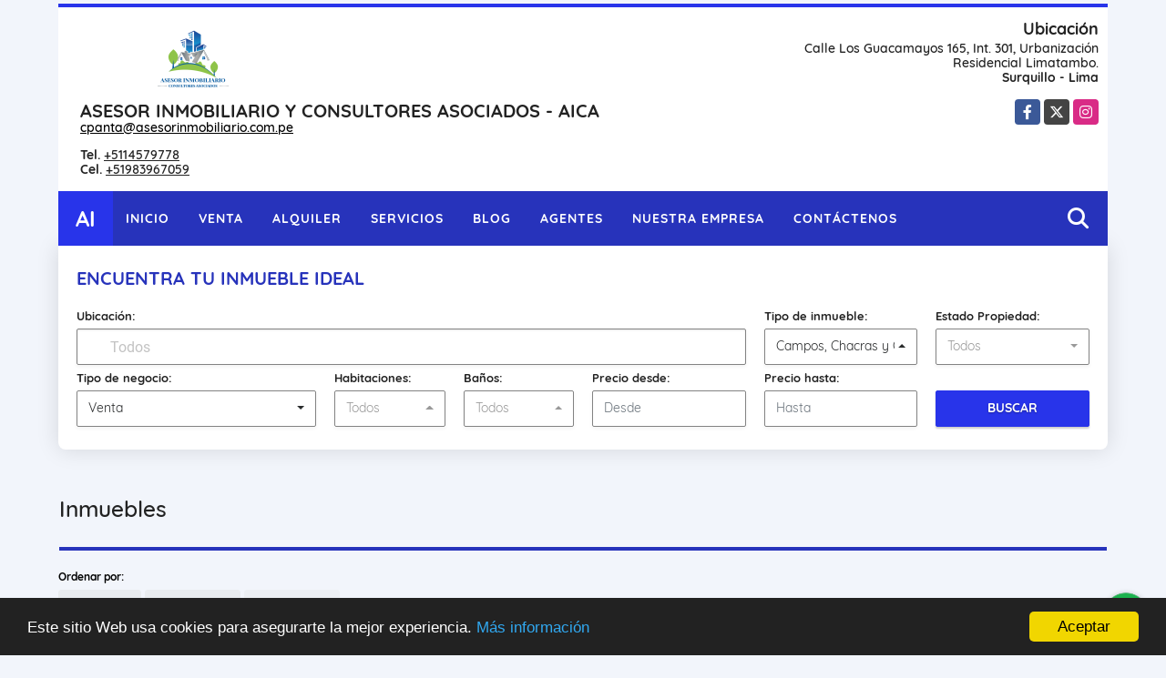

--- FILE ---
content_type: text/html; charset=UTF-8
request_url: https://asesorinmobiliario.com.pe/s/campos-chacras-y-quintas/venta?id_property_type=31&business_type%5B0%5D=for_sale
body_size: 12224
content:
<!DOCTYPE html>
<html lang="es">
    <head>
        <meta charset="utf-8">
        <meta name="viewport" content="width=device-width, initial-scale=1.0, user-scalable=no">
        <meta name="author" content="Wasi.co">
        <meta name="description" content="Intermediación, Comercialización, Consultoría, Asesoría y Administración Inmobiliaria en el Perú. Property Managment / Saneamiento Físico - Legal de Predios / Asesoría Integral en bienes raíces.">
        <meta name="Keywords" content="Bienes raíces en Lima, casas, departamentos, lotes y terrenos para la venta o alquiler en Perú, asesor inmobiliario, agente, corredor, broker real estate">
        <meta name="Language" content="Spanish">
        <meta name="Designer" content="www.wasi.co">
        <meta name="distribution" content="Global">
        <meta name="Robots" content="INDEX,FOLLOW">
        <meta name="csrf-token" content="ecuyWbIYzDLHMwnFioE3Zjz0sFxYs2wgyWVIJpcm">

        <title>ASESOR INMOBILIARIO &amp; CONSULTORES ASOCIADOS</title>

        <!-- og tags -->
        <meta property="og:description" content="Intermediación, Comercialización, Consultoría, Asesoría y Administración Inmobiliaria en el Perú. Property Managment / Saneamiento Físico - Legal de Predios / Asesoría Integral en bienes raíces." />
        <meta property="og:title" content="ASESOR INMOBILIARIO &amp; CONSULTORES ASOCIADOS" />
        <meta property="og:type" content="website" />
        <meta property="og:url" content="https://asesorinmobiliario.com.pe/s/campos-chacras-y-quintas/venta" />
        <meta property="og:image" content="https://images.wasi.co/empresas/b20201123034836.png" />
        <meta property="og:image:width" content="300" />
        <meta property="og:image:height" content="225" />
        <meta property="og:site_name" content="asesorinmobiliario.com.pe" />

        <!-- og tags google+ -->
        <meta itemprop="description" content="Intermediación, Comercialización, Consultoría, Asesoría y Administración Inmobiliaria en el Perú. Property Managment / Saneamiento Físico - Legal de Predios / Asesoría Integral en bienes raíces.">

        <!-- og tags twitter-->
        <meta name="twitter:card" value="Intermediación, Comercialización, Consultoría, Asesoría y Administración Inmobiliaria en el Perú. Property Managment / Saneamiento Físico - Legal de Predios / Asesoría Integral en bienes raíces.">

        
        <link rel="shortcut icon" href="https://images.wasi.co/empresas/f20201009094427.png" />
        <!-- ------------ Main Style ------------ -->
                    <link href="https://asesorinmobiliario.com.pe/css/v1/pro26/style.min.css?v11768971493" async rel="stylesheet" type="text/css"/>
            <link href="https://asesorinmobiliario.com.pe/css/v1/pro26/fonts.min.css?v11768971493" async rel="stylesheet" type="text/css"/>
                                          <link href="https://asesorinmobiliario.com.pe/css/v1/pro26/skins/azul.min.css?v11768971493" async rel="stylesheet" type="text/css"/>
                                          <!--skin colors-->
        <!--<link href="css/skin/{color}.min.css" rel="stylesheet" type="text/css"/>-->
        <!--<link rel="stylesheet" href="https://cdn.jsdelivr.net/npm/bootstrap-select@1.14.0-beta3/dist/css/bootstrap-select.min.css">-->

                                        <script src="https://www.google.com/recaptcha/api.js?hl=es" async defer></script>
    </head>
    <body>
            <div class="google-lang hidden-sm-down auto_margin text-right" style="padding: 2px;">
    <div id="google_translate_element"></div>
</div>
<header class="auto_margin">
    <div class="container-fluid">
        <div class="areaHeader">
            <div class="row">
                <div class="col-md-8">
                    <div class="Asesor">
                        <figure>
                            <a href="https://asesorinmobiliario.com.pe">
                                <img src="https://images.wasi.co/empresas/b20201123034836.png"  data-2x="https://images.wasi.co/empresas/2xb20201123034836.png" onerror="this.src='https://images.wasi.co/empresas/b20201123034836.png'" class="img-fluid img-retina center-block" title="Logo empresa" alt="asesor inmobiliario consultores asociados">
                            </a>
                        </figure>
                        <div class="info">
                            <div class="tt1">
                                <span class="name"> ASESOR INMOBILIARIO Y CONSULTORES ASOCIADOS - AICA</span>
                                <span class="email"><a href="mailto:&#99;&#112;&#97;&#110;&#116;&#97;&#64;&#97;&#115;&#101;&#115;&#111;&#114;&#105;&#110;&#109;&#111;&#98;&#105;&#108;&#105;&#97;&#114;&#105;&#111;&#46;&#99;&#111;&#109;&#46;&#112;&#101;" class="notranslate">&#99;&#112;&#97;&#110;&#116;&#97;&#64;&#97;&#115;&#101;&#115;&#111;&#114;&#105;&#110;&#109;&#111;&#98;&#105;&#108;&#105;&#97;&#114;&#105;&#111;&#46;&#99;&#111;&#109;&#46;&#112;&#101;</a></span>
                            </div>
                            <span class="line"></span>
                            <div class="tt2">
                                                                    <strong>Tel.</strong> <a href="tel:+5114579778">+5114579778</a><br>
                                                                                                    <strong>Cel.</strong> <a href="tel:+51983967059">+51983967059</a>
                                                            </div>
                        </div>
                    </div>
                </div>
                <div class="col-md-4 hidden-sm-down">
                    <div class="info_top">
                        <div class="contactTop">
                            <div class="tt">Ubicación</div>
                            <address>
                                Calle Los Guacamayos 165, Int. 301, Urbanización Residencial Limatambo.<br>
                                <strong>Surquillo - Lima</strong>
                            </address>
                        </div>
                        <div class="redesTop">
                            <div class="layout">
                                <ul class="follow">
                                                                            <li><a href="https://m.facebook.com/asesorinmobiliario.com.pe/" target="_blank" data-follow="facebook" title="facebook"><span>Facebook</span></a></li>
                                                                                                                <li><a href="https://twitter.com/ChristhianPanta" target="_blank" data-follow="x-twitter" title="X"><span>X</span></a></li>
                                                                                                                <li><a href="https://instagram.com/aica_asesores?igshid=MzRlODBiNWFlZA==" target="_blank" data-follow="instagram" title="instagram"><span>Instagram</span></a></li>
                                                                                                                                                                                </ul>
                            </div>
                        </div>
                    </div>
                </div>
            </div>
        </div>
    </div>
</header>

    <nav class="auto_margin">
    <div class="topMenu">
        <div class="flat-mega-menu">
            <ul id="idrop" class="mcollapse changer">
                <li class="logo_letter hidden-sm-down"><div class="lts">AI</div></li>
                <li><a href="https://asesorinmobiliario.com.pe" >Inicio</a></li>
                                                                    <li><a href="https://asesorinmobiliario.com.pe/s/venta">Venta</a>
                        <ul class="drop-down one-column hover-fade">
                                                                                                                                                                                                                                                                                                                                                <li><a href="https://asesorinmobiliario.com.pe/s/campos-chacras-y-quintas/venta?id_property_type=31&amp;business_type%5B0%5D=for_sale">Campos, Chacras y Quintas (11)</a></li>
                                                                                                                                <li><a href="https://asesorinmobiliario.com.pe/s/casa/venta?id_property_type=1&amp;business_type%5B0%5D=for_sale">Casa (3)</a></li>
                                                                                                                                                                                            <li><a href="https://asesorinmobiliario.com.pe/s/casa-de-playa/venta?id_property_type=24&amp;business_type%5B0%5D=for_sale">Casa de Playa (3)</a></li>
                                                                                                                                                                                                                                                                                                                                                                                                                                            <li><a href="https://asesorinmobiliario.com.pe/s/departamento/venta?id_property_type=2&amp;business_type%5B0%5D=for_sale">Departamento (6)</a></li>
                                                                                                                                <li><a href="https://asesorinmobiliario.com.pe/s/duplex/venta?id_property_type=20&amp;business_type%5B0%5D=for_sale">Dúplex (1)</a></li>
                                                                                                                                                                                                                                                        <li><a href="https://asesorinmobiliario.com.pe/s/finca-hoteles/venta?id_property_type=13&amp;business_type%5B0%5D=for_sale">Finca - Hoteles (1)</a></li>
                                                                                                                                                                                            <li><a href="https://asesorinmobiliario.com.pe/s/hostal/venta?id_property_type=18&amp;business_type%5B0%5D=for_sale">Hostal (2)</a></li>
                                                                                                                                                                                                                                                        <li><a href="https://asesorinmobiliario.com.pe/s/local/venta?id_property_type=3&amp;business_type%5B0%5D=for_sale">Local (1)</a></li>
                                                                                                                                <li><a href="https://asesorinmobiliario.com.pe/s/lote-terreno/venta?id_property_type=5&amp;business_type%5B0%5D=for_sale">Lote / Terreno (5)</a></li>
                                                                                                                                <li><a href="https://asesorinmobiliario.com.pe/s/lote-comercial/venta?id_property_type=6&amp;business_type%5B0%5D=for_sale">Lote Comercial (2)</a></li>
                                                                                                                                                                                            <li><a href="https://asesorinmobiliario.com.pe/s/nave-industrial/venta?id_property_type=30&amp;business_type%5B0%5D=for_sale">Nave Industrial (1)</a></li>
                                                                                                                                <li><a href="https://asesorinmobiliario.com.pe/s/oficina/venta?id_property_type=4&amp;business_type%5B0%5D=for_sale">Oficina (1)</a></li>
                                                                                                                                                                                                                                                                                                                                    </ul>
                    </li>
                                                                                    <li><a href="https://asesorinmobiliario.com.pe/s/alquiler">Alquiler</a>
                        <ul class="drop-down one-column hover-fade">
                                                                                                                                                                                                                        <li><a href="https://asesorinmobiliario.com.pe/s/bungalow/alquiler?id_property_type=22&amp;business_type%5B0%5D=for_rent">Bungalow (1)</a></li>
                                                                                                                                                                                                                                                                                                                                                                                                                                                                                                                                                                                                                                                                                                                                                        <li><a href="https://asesorinmobiliario.com.pe/s/departamento/alquiler?id_property_type=2&amp;business_type%5B0%5D=for_rent">Departamento (1)</a></li>
                                                                                                                                                                                                                                                                                                                                                                                                                                                                                                                                                                                                                                <li><a href="https://asesorinmobiliario.com.pe/s/local/alquiler?id_property_type=3&amp;business_type%5B0%5D=for_rent">Local (1)</a></li>
                                                                                                                                                                                            <li><a href="https://asesorinmobiliario.com.pe/s/lote-comercial/alquiler?id_property_type=6&amp;business_type%5B0%5D=for_rent">Lote Comercial (1)</a></li>
                                                                                                                                                                                                                                                                                                                                                                                                                                                                                                                        </ul>
                    </li>
                                                                                                                    <li><a href="https://asesorinmobiliario.com.pe/main-servicios.htm" >Servicios</a></li>
                                                                    <li><a href="https://asesorinmobiliario.com.pe/blog" >Blog</a></li>
                                                    <li><a href="https://asesorinmobiliario.com.pe/asesores" >Agentes</a></li>
                                                                                    <li><a href="https://asesorinmobiliario.com.pe/main-contenido-cat-2.htm" >Nuestra Empresa</a></li>
                                <li><a href="https://asesorinmobiliario.com.pe/main-contactenos.htm" >Contáctenos</a></li>
                <li class="search-bar hidden-md-down"><i class="fa fa-search"></i>
                    <ul class="drop-down" style="display: none;">
                        <form method="GET" action="https://asesorinmobiliario.com.pe/s" accept-charset="UTF-8" onSubmit="$(&#039;input[type=&quot;submit&quot;]&#039;).attr(&quot;disabled&quot;,&quot;disabled&quot;);">
                        <table>
                            <tbody>
                            <tr>
                                <td><input type="text" id="matchLabel" placeholder="Buscar en el sitio" value="" name="match"></td>
                                <td><input class="btn" type="submit" value="Buscar"></td>
                            </tr>
                            </tbody>
                        </table>
                        </form>
                    </ul>
                </li>
            </ul>
        </div>
    </div>
</nav>
<div id="mobile" style="position: relative;">
    <div class="mobile_search hidden-lg-up">
        <a href="#" class="show_hide"><i class="fas fa-search"></i></a>
    </div>
</div>

<!--mobile search-->
<div class="slidingSearch">
    <div class="input-group">
        <form method="GET" action="https://asesorinmobiliario.com.pe/s" accept-charset="UTF-8" onSubmit="$(&#039;input[type=&quot;submit&quot;]&#039;).attr(&quot;disabled&quot;,&quot;disabled&quot;);">
        <table>
            <tbody>
            <tr>
                <td> <input type="text" class="form-control" aria-label="" placeholder="Buscar por:" value="" name="match"></td>
                <td><input class="btn" type="submit" value="Buscar"></td>
            </tr>
            </tbody>
        </table>
        </form>
        <div class="input-group-append">
        </div>
    </div>
</div>
<!--end -->

        <section id="Middle" class="auto_margin">
    <div class="container-fluid">
        <div class="row">
            <div class="col-md-12">
                <div class="layout">
                    <div class="homeSearch">
                        <div class="head">
                            <h1>ENCUENTRA TU INMUEBLE IDEAL</h1>
                        </div>
                        <form method="GET" action="https://asesorinmobiliario.com.pe/s" accept-charset="UTF-8">
<div class="row">
        <div class="col-lg-8 col-sm-6 col-6 ">
        <div class="form-group">
            <label>Ubicación:</label>
            <select-simple
                    :countries='[{&quot;idList&quot;:&quot;89-0-0&quot;,&quot;label&quot;:&quot;Per\u00fa&quot;,&quot;suma&quot;:40},{&quot;idList&quot;:&quot;89-1606-0&quot;,&quot;label&quot;:&quot;Ica, Per\u00fa&quot;,&quot;suma&quot;:2},{&quot;idList&quot;:&quot;89-1606-427770&quot;,&quot;label&quot;:&quot;Paracas, Ica, Per\u00fa&quot;,&quot;suma&quot;:&quot;1&quot;},{&quot;idList&quot;:&quot;89-1606-435733&quot;,&quot;label&quot;:&quot;Villacuri, Ica, Per\u00fa&quot;,&quot;suma&quot;:&quot;1&quot;},{&quot;idList&quot;:&quot;89-1607-0&quot;,&quot;label&quot;:&quot;Jun\u00edn, Per\u00fa&quot;,&quot;suma&quot;:11},{&quot;idList&quot;:&quot;89-1607-410118&quot;,&quot;label&quot;:&quot;Acobamba, Jun\u00edn, Per\u00fa&quot;,&quot;suma&quot;:&quot;1&quot;},{&quot;idList&quot;:&quot;89-1607-423170&quot;,&quot;label&quot;:&quot;La Merced, Jun\u00edn, Per\u00fa&quot;,&quot;suma&quot;:&quot;3&quot;},{&quot;idList&quot;:&quot;89-1607-423170-0-436308&quot;,&quot;label&quot;:&quot;Vista Alegre Alto Penedo, La Merced, Jun\u00edn, Per\u00fa&quot;,&quot;suma&quot;:&quot;1&quot;},{&quot;idList&quot;:&quot;89-1607-423170-0-442974&quot;,&quot;label&quot;:&quot;Vitoc, La Merced, Jun\u00edn, Per\u00fa&quot;,&quot;suma&quot;:&quot;2&quot;},{&quot;idList&quot;:&quot;89-1607-425231&quot;,&quot;label&quot;:&quot;Matahuasi, Jun\u00edn, Per\u00fa&quot;,&quot;suma&quot;:&quot;2&quot;},{&quot;idList&quot;:&quot;89-1607-425231-0-444441&quot;,&quot;label&quot;:&quot;Matacocha, Matahuasi, Jun\u00edn, Per\u00fa&quot;,&quot;suma&quot;:&quot;1&quot;},{&quot;idList&quot;:&quot;89-1607-425231-0-444445&quot;,&quot;label&quot;:&quot;Potas, Matahuasi, Jun\u00edn, Per\u00fa&quot;,&quot;suma&quot;:&quot;1&quot;},{&quot;idList&quot;:&quot;89-1607-431868&quot;,&quot;label&quot;:&quot;San Luis de Shuaro, Jun\u00edn, Per\u00fa&quot;,&quot;suma&quot;:&quot;1&quot;},{&quot;idList&quot;:&quot;89-1607-431868-0-430259&quot;,&quot;label&quot;:&quot;Sector Mariscal ramón Castilla, San Luis de Shuaro, Jun\u00edn, Per\u00fa&quot;,&quot;suma&quot;:&quot;1&quot;},{&quot;idList&quot;:&quot;89-1607-432056&quot;,&quot;label&quot;:&quot;San Ram\u00f3n, Jun\u00edn, Per\u00fa&quot;,&quot;suma&quot;:&quot;4&quot;},{&quot;idList&quot;:&quot;89-1607-432056-0-409062&quot;,&quot;label&quot;:&quot;Sector La Esperanza, San Ram\u00f3n, Jun\u00edn, Per\u00fa&quot;,&quot;suma&quot;:&quot;1&quot;},{&quot;idList&quot;:&quot;89-1607-432056-0-431412&quot;,&quot;label&quot;:&quot;Sector La Perla, San Ram\u00f3n, Jun\u00edn, Per\u00fa&quot;,&quot;suma&quot;:&quot;1&quot;},{&quot;idList&quot;:&quot;89-1607-432056-0-440907&quot;,&quot;label&quot;:&quot;Sector La Victoria, San Ram\u00f3n, Jun\u00edn, Per\u00fa&quot;,&quot;suma&quot;:&quot;1&quot;},{&quot;idList&quot;:&quot;89-1609-0&quot;,&quot;label&quot;:&quot;Lambayeque, Per\u00fa&quot;,&quot;suma&quot;:1},{&quot;idList&quot;:&quot;89-1609-423728&quot;,&quot;label&quot;:&quot;La Victoria, Lambayeque, Per\u00fa&quot;,&quot;suma&quot;:&quot;1&quot;},{&quot;idList&quot;:&quot;89-1610-0&quot;,&quot;label&quot;:&quot;Lima, Per\u00fa&quot;,&quot;suma&quot;:22},{&quot;idList&quot;:&quot;89-1610-411371&quot;,&quot;label&quot;:&quot;Ate, Lima, Per\u00fa&quot;,&quot;suma&quot;:&quot;1&quot;},{&quot;idList&quot;:&quot;89-1610-411371-0-590927&quot;,&quot;label&quot;:&quot;Santa Rosita De Ate - Primera Etapa, Ate, Lima, Per\u00fa&quot;,&quot;suma&quot;:&quot;1&quot;},{&quot;idList&quot;:&quot;89-1610-412918&quot;,&quot;label&quot;:&quot;Carabayllo, Lima, Per\u00fa&quot;,&quot;suma&quot;:&quot;1&quot;},{&quot;idList&quot;:&quot;89-1610-412918-0-823729&quot;,&quot;label&quot;:&quot;Fundo Valle Chillon, Carabayllo, Lima, Per\u00fa&quot;,&quot;suma&quot;:&quot;1&quot;},{&quot;idList&quot;:&quot;89-1610-415784&quot;,&quot;label&quot;:&quot;Chur\u00edn, Lima, Per\u00fa&quot;,&quot;suma&quot;:&quot;1&quot;},{&quot;idList&quot;:&quot;89-1610-424608&quot;,&quot;label&quot;:&quot;Lur\u00edn, Lima, Per\u00fa&quot;,&quot;suma&quot;:&quot;1&quot;},{&quot;idList&quot;:&quot;89-1610-424608-0-326636&quot;,&quot;label&quot;:&quot;Jahuay, Lur\u00edn, Lima, Per\u00fa&quot;,&quot;suma&quot;:&quot;1&quot;},{&quot;idList&quot;:&quot;89-1610-427002&quot;,&quot;label&quot;:&quot;Pachacamac, Lima, Per\u00fa&quot;,&quot;suma&quot;:&quot;1&quot;},{&quot;idList&quot;:&quot;89-1610-427002-0-333523&quot;,&quot;label&quot;:&quot;San Fernando, Pachacamac, Lima, Per\u00fa&quot;,&quot;suma&quot;:&quot;1&quot;},{&quot;idList&quot;:&quot;89-1610-429375&quot;,&quot;label&quot;:&quot;Puente Piedra, Lima, Per\u00fa&quot;,&quot;suma&quot;:&quot;1&quot;},{&quot;idList&quot;:&quot;89-1610-431416&quot;,&quot;label&quot;:&quot;San Borja, Lima, Per\u00fa&quot;,&quot;suma&quot;:&quot;1&quot;},{&quot;idList&quot;:&quot;89-1610-431617&quot;,&quot;label&quot;:&quot;San Isidro, Lima, Per\u00fa&quot;,&quot;suma&quot;:&quot;1&quot;},{&quot;idList&quot;:&quot;89-1610-431617-0-437938&quot;,&quot;label&quot;:&quot;Centro Financiero, San Isidro, Lima, Per\u00fa&quot;,&quot;suma&quot;:&quot;1&quot;},{&quot;idList&quot;:&quot;89-1610-431905&quot;,&quot;label&quot;:&quot;San Mart\u00edn de Porres, Lima, Per\u00fa&quot;,&quot;suma&quot;:&quot;3&quot;},{&quot;idList&quot;:&quot;89-1610-431905-0-443836&quot;,&quot;label&quot;:&quot;Urbanización Ingeniería, San Mart\u00edn de Porres, Lima, Per\u00fa&quot;,&quot;suma&quot;:&quot;1&quot;},{&quot;idList&quot;:&quot;89-1610-431905-0-596103&quot;,&quot;label&quot;:&quot;Urbanización Pro Vivienda El Naranjal, San Mart\u00edn de Porres, Lima, Per\u00fa&quot;,&quot;suma&quot;:&quot;1&quot;},{&quot;idList&quot;:&quot;89-1610-432491&quot;,&quot;label&quot;:&quot;San Vicente de Ca\u00f1ete, Lima, Per\u00fa&quot;,&quot;suma&quot;:&quot;7&quot;},{&quot;idList&quot;:&quot;89-1610-432491-0-334809&quot;,&quot;label&quot;:&quot;Asia, San Vicente de Ca\u00f1ete, Lima, Per\u00fa&quot;,&quot;suma&quot;:&quot;2&quot;},{&quot;idList&quot;:&quot;89-1610-432491-0-318266&quot;,&quot;label&quot;:&quot;Cerro Azul, San Vicente de Ca\u00f1ete, Lima, Per\u00fa&quot;,&quot;suma&quot;:&quot;4&quot;},{&quot;idList&quot;:&quot;89-1610-432491-0-607544&quot;,&quot;label&quot;:&quot;Mala, San Vicente de Ca\u00f1ete, Lima, Per\u00fa&quot;,&quot;suma&quot;:&quot;1&quot;},{&quot;idList&quot;:&quot;89-1610-432438&quot;,&quot;label&quot;:&quot;Santiago de Surco, Lima, Per\u00fa&quot;,&quot;suma&quot;:&quot;3&quot;},{&quot;idList&quot;:&quot;89-1610-432438-0-341386&quot;,&quot;label&quot;:&quot;Chacarilla, Santiago de Surco, Lima, Per\u00fa&quot;,&quot;suma&quot;:&quot;1&quot;},{&quot;idList&quot;:&quot;89-1610-432438-0-342146&quot;,&quot;label&quot;:&quot;Las Gardenias, Santiago de Surco, Lima, Per\u00fa&quot;,&quot;suma&quot;:&quot;1&quot;},{&quot;idList&quot;:&quot;89-1610-435751&quot;,&quot;label&quot;:&quot;Villa Mar\u00eda del Trunfo, Lima, Per\u00fa&quot;,&quot;suma&quot;:&quot;1&quot;},{&quot;idList&quot;:&quot;89-1610-435751-0-582383&quot;,&quot;label&quot;:&quot;Vallecito Alto, Villa Mar\u00eda del Trunfo, Lima, Per\u00fa&quot;,&quot;suma&quot;:&quot;1&quot;},{&quot;idList&quot;:&quot;89-1614-0&quot;,&quot;label&quot;:&quot;Pasco, Per\u00fa&quot;,&quot;suma&quot;:2},{&quot;idList&quot;:&quot;89-1614-427251&quot;,&quot;label&quot;:&quot;Palcaz\u00fa, Pasco, Per\u00fa&quot;,&quot;suma&quot;:&quot;1&quot;},{&quot;idList&quot;:&quot;89-1614-427251-0-436052&quot;,&quot;label&quot;:&quot;Iscozacín - Río Lagarto, Palcaz\u00fa, Pasco, Per\u00fa&quot;,&quot;suma&quot;:&quot;1&quot;},{&quot;idList&quot;:&quot;89-1614-429412&quot;,&quot;label&quot;:&quot;Puerto Berm\u00fadez, Pasco, Per\u00fa&quot;,&quot;suma&quot;:&quot;1&quot;},{&quot;idList&quot;:&quot;89-1614-429412-0-433318&quot;,&quot;label&quot;:&quot;Belho Horizonte, Puerto Berm\u00fadez, Pasco, Per\u00fa&quot;,&quot;suma&quot;:&quot;1&quot;},{&quot;idList&quot;:&quot;89-1615-0&quot;,&quot;label&quot;:&quot;Piura, Per\u00fa&quot;,&quot;suma&quot;:2},{&quot;idList&quot;:&quot;89-1615-413353&quot;,&quot;label&quot;:&quot;Castilla, Piura, Per\u00fa&quot;,&quot;suma&quot;:&quot;1&quot;},{&quot;idList&quot;:&quot;89-1615-413353-0-381110&quot;,&quot;label&quot;:&quot;Miraflores, Castilla, Piura, Per\u00fa&quot;,&quot;suma&quot;:&quot;1&quot;},{&quot;idList&quot;:&quot;89-1615-428771&quot;,&quot;label&quot;:&quot;Piura, Piura, Per\u00fa&quot;,&quot;suma&quot;:&quot;1&quot;},{&quot;idList&quot;:&quot;89-1615-428771-0-590244&quot;,&quot;label&quot;:&quot;Los Jardines De Avifap Ii Etapa, Piura, Piura, Per\u00fa&quot;,&quot;suma&quot;:&quot;1&quot;}]'
                    search-selected=""
                    search-selected-label=""
            />
                    </div>
    </div>
                    <div class="col-lg-2 col-sm-6 col-6">
        <div class="form-group">
            <label>Tipo de inmueble:</label>
                                    <select name="id_property_type" id="id_property_type" class="selectpicker inp-shadow dropdown" title="Todos" data-toggle="dropdown" data-live-search-normalize="true" data-live-search="true" data-size="10">
                                    <option value="">Todos</option>
                                                                                                                                                                <option  value="22">Bungalow</option>
                                                                                                                                            <option selected value="31">Campos, Chacras y Quintas</option>
                                                                                                <option  value="1">Casa</option>
                                                                                                                                            <option  value="24">Casa de Playa</option>
                                                                                                                                                                                                                                                                                                                            <option  value="2">Departamento</option>
                                                                                                <option  value="20">Dúplex</option>
                                                                                                                                                                                        <option  value="13">Finca - Hoteles</option>
                                                                                                                                            <option  value="18">Hostal</option>
                                                                                                                                                                                        <option  value="3">Local</option>
                                                                                                <option  value="5">Lote / Terreno</option>
                                                                                                <option  value="6">Lote Comercial</option>
                                                                                                                                            <option  value="30">Nave Industrial</option>
                                                                                                <option  value="4">Oficina</option>
                                                                                                                                                                                                                                                        </select>
        </div>
    </div>
        <div class="col-lg-2 col-sm-6 col-6">
        <div class="form-group ">
            <label>Estado Propiedad:</label>
            <select name="id_property_condition" id="id_property_condition" class="selectpicker inp-shadow" title="Todos">
                <option value="">Todos</option>
                <option value="1" >Nuevo</option>
                <option value="2" >Usado</option>
                <option value="3" >Proyecto</option>
                <option value="4" >En construcción</option>
            </select>
        </div>
    </div>
        <div class="col-lg-3 col-sm-6 col-6">
        <div class="form-group ">
            <label>Tipo de negocio:</label>
            <select name="business_type[]" class="selectpicker inp-shadow" id="business_type"multiple title="Todos">
                <option value="for_sale" selected>Venta</option>
                <option value="for_rent" >Alquiler</option>
                <option value="for_transfer" >Permutar</option>
            </select>
        </div>
    </div>
            <div class="col-lg-3  col-sm-6">
        <div class="row">
            <div class="col-6">
                <div class="form-group">
                    <label>Habitaciones:</label>
                    <select class="selectpicker inp-shadow" title="Todos" id="bedrooms" name="bedrooms"><option value="" selected="selected">Todos</option><option value="1">1 o más</option><option value="2">2 o más</option><option value="3">3 o más</option><option value="4">4 o más</option><option value="5">5 o más</option><option value="6">6 o más</option><option value="7">7 o más</option></select>
                </div>
            </div>
            <div class="col-6">
                <div class="form-group">
                    <label>Baños:</label>
                    <select class="selectpicker inp-shadow" title="Todos" id="bathrooms" name="bathrooms"><option value="" selected="selected">Todos</option><option value="1">1 o más</option><option value="2">2 o más</option><option value="3">3 o más</option><option value="4">4 o más</option><option value="5">5 o más</option><option value="6">6 o más</option><option value="7">7 o más</option></select>
                </div>
            </div>
        </div>
    </div>
            <div class="col-lg-4 col-sm-6">
        <div class="row">
            <div class="form-group col-6">
                <label>Precio desde:</label>
                <input type="text" class="form-control inp-shadow solo-numero" name="min_price" id="min_price" value="" placeholder="Desde">
            </div>
            <div class="form-group col-6">
                <label>Precio hasta:</label>
                <input type="text" class="form-control inp-shadow solo-numero" name="max_price" id="max_price" value="" placeholder="Hasta">
            </div>
        </div>
    </div>
        <div class="col-lg-2  col-md-12">
        <div class="form-group">
            <label>&nbsp;</label>
            <button type="button" onclick="submitSearch(this)" class="btn-custom btn full-width btn-shadow waves-effect waves-light"><strong>BUSCAR</strong></button>
        </div>
    </div>
</div>
</form>

                    </div>
                </div>
            </div>
        </div>
    </div>
</section>
    <section id="Breadcrumb">
        <div class="auto_margin">
            <h3>Inmuebles</h3>
        </div>
    </section>

    <section>
        <div class="container-fluid">
            <div class="row">
                <div class="col-lg-12 mb-2">
                    <div class="filtro auto_margin">
                                                <div class="label">Ordenar por:</div>
                        <a href="https://asesorinmobiliario.com.pe/search?id_property_type=31&amp;business_type%5B0%5D=for_sale&amp;order_by=created_at&amp;order=desc&amp;page=1&amp;for_sale=1&amp;for_rent=0&amp;for_temporary_rent=0&amp;for_transfer=0&amp;lax_business_type=1"
                           class="btn btn-light waves-effect "><i class="far fa-star"></i> Más nuevo</a>
                        <a href="https://asesorinmobiliario.com.pe/search?id_property_type=31&amp;business_type%5B0%5D=for_sale&amp;order_by=min_price&amp;order=asc&amp;page=1&amp;for_sale=1&amp;for_rent=0&amp;for_temporary_rent=0&amp;for_transfer=0&amp;lax_business_type=1"
                           class="btn btn-light waves-effect "><i class="fa fa-chevron-down"></i> Menor precio</a>
                        <a href="https://asesorinmobiliario.com.pe/search?id_property_type=31&amp;business_type%5B0%5D=for_sale&amp;order_by=max_price&amp;order=desc&amp;page=1&amp;for_sale=1&amp;for_rent=0&amp;for_temporary_rent=0&amp;for_transfer=0&amp;lax_business_type=1"
                           class="btn btn-light waves-effect disabled"><i class="fa fa-chevron-up"></i> Mayor precio</a>
                                            </div>
                </div>
            </div>
            <div class="list-properties auto_margin">
                <div class="row">
                                            <div class="col-lg-4 col-md-6 mt-2 mb-2">
                            <div class="item border-0 shadow-none">
            <div class="areaTags">
                            <span class="tag-estado" data-color="#2ff7f7">OCASIÓN</span>
                                </div>
        <figure>
        <a href="https://asesorinmobiliario.com.pe/campos-chacras-y-quintas-venta-potas-matahuasi/4696289" class="fill_B">
            <img data-src="https://image.wasi.co/[base64]"  onerror="this.src='https://image.wasi.co/[base64]';" class="lazy fill-box img-fluid" alt="vendo 204 ha de terreno habilitado en matahuasi concepcion">
        </a>
        <div class="shape_img"></div>
    </figure>
    <div class="body">
        <span class="tag1">CAMPOS, CHACRAS Y QUINTAS</span> <span class="tag2">VENTA</span>
        <h2><a href="https://asesorinmobiliario.com.pe/campos-chacras-y-quintas-venta-potas-matahuasi/4696289">VENDO 2.04 HA. DE TERRENO HABILITADO EN MATAHUASI - CONCEPCIÓN</a></h2>
        <div class="ubicacion">Matahuasi, Junín</div>
        <div class="info_details">
            <div class="row">
                <div class="col-3">
                    <span class="dt1">0</span>
                    <span class="dt2 text-truncate">Habitaciones</span>
                </div>
                <div class="col-3">
                    <span class="dt1">0</span>
                    <span class="dt2 text-truncate">Baño(s)</span>
                </div>
                                            </div>
        </div>
        <div class="areaPrecio">
            <div class="row">
                                                                            <div class="col-6">
                            Para Venta
                            <p >S/2,244,000</p>
                            <small>Soles</small>
                        </div>
                                                                    </div>
        </div>
    </div>
</div>
                        </div>
                                            <div class="col-lg-4 col-md-6 mt-2 mb-2">
                            <div class="item border-0 shadow-none">
            <div class="areaTags">
                            <span class="tag-estado" data-color="#eb31e3">OPORTUNIDAD</span>
                                </div>
        <figure>
        <a href="https://asesorinmobiliario.com.pe/campos-chacras-y-quintas-venta-iscozacin-rio-lagarto-palcazu/4602323" class="fill_B">
            <img data-src="https://image.wasi.co/[base64]"  onerror="this.src='https://image.wasi.co/[base64]';" class="lazy fill-box img-fluid" alt="fundo plano y fertil de 152 ha en iscozacin palcazu oxapampa">
        </a>
        <div class="shape_img"></div>
    </figure>
    <div class="body">
        <span class="tag1">CAMPOS, CHACRAS Y QUINTAS</span> <span class="tag2">VENTA</span>
        <h2><a href="https://asesorinmobiliario.com.pe/campos-chacras-y-quintas-venta-iscozacin-rio-lagarto-palcazu/4602323">FUNDO PLANO Y FÉRTIL DE 152 HA. EN ISCOZACÍN - PALCAZÚ / OXAPAMPA</a></h2>
        <div class="ubicacion">Palcazú, Pasco</div>
        <div class="info_details">
            <div class="row">
                <div class="col-3">
                    <span class="dt1">6</span>
                    <span class="dt2 text-truncate">Habitaciones</span>
                </div>
                <div class="col-3">
                    <span class="dt1">3</span>
                    <span class="dt2 text-truncate">Baño(s)</span>
                </div>
                                    <div class="col-3">
                        <span class="dt1">29</span>
                        <span class="dt2 text-truncate">Cochera</span>
                    </div>
                                                    <div class="col-3">
                        <span class="dt1">180</span>
                        <span class="dt2"> Área m<sup>2</sup></span>
                    </div>
                            </div>
        </div>
        <div class="areaPrecio">
            <div class="row">
                                                                            <div class="col-6">
                            Para Venta
                            <p >S/1,216,000</p>
                            <small>Soles</small>
                        </div>
                                                                    </div>
        </div>
    </div>
</div>
                        </div>
                                            <div class="col-lg-4 col-md-6 mt-2 mb-2">
                            <div class="item border-0 shadow-none">
            <div class="areaTags">
                            <span class="tag-estado" data-color="#fbff3b">INVERSIÓN</span>
                                </div>
        <figure>
        <a href="https://asesorinmobiliario.com.pe/campos-chacras-y-quintas-venta-sector-la-perla-san-ramon/4560192" class="fill_B">
            <img data-src="https://image.wasi.co/[base64]"  onerror="this.src='https://image.wasi.co/[base64]';" class="lazy fill-box img-fluid" alt="fundo agricola de 60 ha en la perla san ramon chanchamayo">
        </a>
        <div class="shape_img"></div>
    </figure>
    <div class="body">
        <span class="tag1">CAMPOS, CHACRAS Y QUINTAS</span> <span class="tag2">VENTA</span>
        <h2><a href="https://asesorinmobiliario.com.pe/campos-chacras-y-quintas-venta-sector-la-perla-san-ramon/4560192">FUNDO AGRICOLA DE 60 Ha. EN LA PERLA - SAN RAMON - CHANCHAMAYO</a></h2>
        <div class="ubicacion">San Ramón, Junín</div>
        <div class="info_details">
            <div class="row">
                <div class="col-3">
                    <span class="dt1">4</span>
                    <span class="dt2 text-truncate">Habitaciones</span>
                </div>
                <div class="col-3">
                    <span class="dt1">2</span>
                    <span class="dt2 text-truncate">Baño(s)</span>
                </div>
                                                    <div class="col-3">
                        <span class="dt1">1500</span>
                        <span class="dt2"> Área m<sup>2</sup></span>
                    </div>
                            </div>
        </div>
        <div class="areaPrecio">
            <div class="row">
                                                                            <div class="col-6">
                            Para Venta
                            <p >US$1,000,000</p>
                            <small>Dólares Americanos</small>
                        </div>
                                                                    </div>
        </div>
    </div>
</div>
                        </div>
                                            <div class="col-lg-4 col-md-6 mt-2 mb-2">
                            <div class="item border-0 shadow-none">
            <div class="areaTags">
                            <span class="tag-estado" data-color="#fbff3b">INVERSIÓN</span>
                                </div>
        <figure>
        <a href="https://asesorinmobiliario.com.pe/campos-chacras-y-quintas-venta-vista-alegre-alto-penedo-la-merced/4604629" class="fill_B">
            <img data-src="https://image.wasi.co/[base64]"  onerror="this.src='https://image.wasi.co/[base64]';" class="lazy fill-box img-fluid" alt="vendo fundo de 245 ha en la merced chanchamayo">
        </a>
        <div class="shape_img"></div>
    </figure>
    <div class="body">
        <span class="tag1">CAMPOS, CHACRAS Y QUINTAS</span> <span class="tag2">VENTA</span>
        <h2><a href="https://asesorinmobiliario.com.pe/campos-chacras-y-quintas-venta-vista-alegre-alto-penedo-la-merced/4604629">VENDO FUNDO DE 245 HA. EN LA MERCED - CHANCHAMAYO</a></h2>
        <div class="ubicacion">La Merced, Junín</div>
        <div class="info_details">
            <div class="row">
                <div class="col-3">
                    <span class="dt1">0</span>
                    <span class="dt2 text-truncate">Habitaciones</span>
                </div>
                <div class="col-3">
                    <span class="dt1">0</span>
                    <span class="dt2 text-truncate">Baño(s)</span>
                </div>
                                            </div>
        </div>
        <div class="areaPrecio">
            <div class="row">
                                                                            <div class="col-6">
                            Para Venta
                            <p >US$735,750</p>
                            <small>Dólares Americanos</small>
                        </div>
                                                                    </div>
        </div>
    </div>
</div>
                        </div>
                                            <div class="col-lg-4 col-md-6 mt-2 mb-2">
                            <div class="item border-0 shadow-none">
            <div class="areaTags">
                            <span class="tag-estado" data-color="#fbff3b">INVERSIÓN</span>
                                </div>
        <figure>
        <a href="https://asesorinmobiliario.com.pe/campos-chacras-y-quintas-venta-sector-la-esperanza-san-ramon/4211951" class="fill_B">
            <img data-src="https://image.wasi.co/[base64]"  onerror="this.src='https://image.wasi.co/[base64]';" class="lazy fill-box img-fluid" alt="terrenos agricolas para siembra o proyecto recreativo en chanchamayo">
        </a>
        <div class="shape_img"></div>
    </figure>
    <div class="body">
        <span class="tag1">CAMPOS, CHACRAS Y QUINTAS</span> <span class="tag2">VENTA</span>
        <h2><a href="https://asesorinmobiliario.com.pe/campos-chacras-y-quintas-venta-sector-la-esperanza-san-ramon/4211951">TERRENOS AGRÍCOLAS PARA SIEMBRA O PROYECTO RECREATIVO EN CHANCHAMAYO</a></h2>
        <div class="ubicacion">San Ramón, Junín</div>
        <div class="info_details">
            <div class="row">
                <div class="col-3">
                    <span class="dt1">0</span>
                    <span class="dt2 text-truncate">Habitaciones</span>
                </div>
                <div class="col-3">
                    <span class="dt1">0</span>
                    <span class="dt2 text-truncate">Baño(s)</span>
                </div>
                                            </div>
        </div>
        <div class="areaPrecio">
            <div class="row">
                                                                            <div class="col-6">
                            Para Venta
                            <p >S/410,000</p>
                            <small>Soles</small>
                        </div>
                                                                    </div>
        </div>
    </div>
</div>
                        </div>
                                            <div class="col-lg-4 col-md-6 mt-2 mb-2">
                            <div class="item border-0 shadow-none">
            <div class="areaTags">
                            <span class="tag-estado" data-color="#2ff7f7">OCASIÓN</span>
                                </div>
        <figure>
        <a href="https://asesorinmobiliario.com.pe/campos-chacras-y-quintas-venta-sector-la-victoria-san-ramon/4655166" class="fill_B">
            <img data-src="https://image.wasi.co/[base64]"  onerror="this.src='https://image.wasi.co/[base64]';" class="lazy fill-box img-fluid" alt="vendo finca de 1 ha en san ramon chanchamayo">
        </a>
        <div class="shape_img"></div>
    </figure>
    <div class="body">
        <span class="tag1">CAMPOS, CHACRAS Y QUINTAS</span> <span class="tag2">VENTA</span>
        <h2><a href="https://asesorinmobiliario.com.pe/campos-chacras-y-quintas-venta-sector-la-victoria-san-ramon/4655166">VENDO FINCA DE 1 HA. EN SAN RAMÓN - CHANCHAMAYO</a></h2>
        <div class="ubicacion">San Ramón, Junín</div>
        <div class="info_details">
            <div class="row">
                <div class="col-3">
                    <span class="dt1">0</span>
                    <span class="dt2 text-truncate">Habitaciones</span>
                </div>
                <div class="col-3">
                    <span class="dt1">0</span>
                    <span class="dt2 text-truncate">Baño(s)</span>
                </div>
                                            </div>
        </div>
        <div class="areaPrecio">
            <div class="row">
                                                                            <div class="col-6">
                            Para Venta
                            <p >S/400,000</p>
                            <small>Soles</small>
                        </div>
                                                                    </div>
        </div>
    </div>
</div>
                        </div>
                                            <div class="col-lg-4 col-md-6 mt-2 mb-2">
                            <div class="item border-0 shadow-none">
            <div class="areaTags">
                            <span class="tag-estado" data-color="#e61e4e">APROVECHE</span>
                                </div>
        <figure>
        <a href="https://asesorinmobiliario.com.pe/campos-chacras-y-quintas-venta-matacocha-matahuasi/4696125" class="fill_B">
            <img data-src="https://image.wasi.co/[base64]"  onerror="this.src='https://image.wasi.co/[base64]';" class="lazy fill-box img-fluid" alt="vendo 1 ha de chacra en matahuasi concepcion">
        </a>
        <div class="shape_img"></div>
    </figure>
    <div class="body">
        <span class="tag1">CAMPOS, CHACRAS Y QUINTAS</span> <span class="tag2">VENTA</span>
        <h2><a href="https://asesorinmobiliario.com.pe/campos-chacras-y-quintas-venta-matacocha-matahuasi/4696125">VENDO 1 HA. DE CHACRA EN MATAHUASI - CONCEPCIÓN</a></h2>
        <div class="ubicacion">Matahuasi, Junín</div>
        <div class="info_details">
            <div class="row">
                <div class="col-3">
                    <span class="dt1">0</span>
                    <span class="dt2 text-truncate">Habitaciones</span>
                </div>
                <div class="col-3">
                    <span class="dt1">0</span>
                    <span class="dt2 text-truncate">Baño(s)</span>
                </div>
                                            </div>
        </div>
        <div class="areaPrecio">
            <div class="row">
                                                                            <div class="col-6">
                            Para Venta
                            <p >S/250,000</p>
                            <small>Soles</small>
                        </div>
                                                                    </div>
        </div>
    </div>
</div>
                        </div>
                                            <div class="col-lg-4 col-md-6 mt-2 mb-2">
                            <div class="item border-0 shadow-none">
            <div class="areaTags">
                            <span class="tag-estado" data-color="#df7b60">10% OFF</span>
                                </div>
        <figure>
        <a href="https://asesorinmobiliario.com.pe/campos-chacras-y-quintas-venta-vitoc-la-merced/4681395" class="fill_B">
            <img data-src="https://image.wasi.co/[base64]"  onerror="this.src='https://image.wasi.co/[base64]';" class="lazy fill-box img-fluid" alt="vendo 5 ha de chacra en vitoc chanchamayo">
        </a>
        <div class="shape_img"></div>
    </figure>
    <div class="body">
        <span class="tag1">CAMPOS, CHACRAS Y QUINTAS</span> <span class="tag2">VENTA</span>
        <h2><a href="https://asesorinmobiliario.com.pe/campos-chacras-y-quintas-venta-vitoc-la-merced/4681395">VENDO 5 HA. DE CHACRA EN VITOC - CHANCHAMAYO</a></h2>
        <div class="ubicacion">La Merced, Junín</div>
        <div class="info_details">
            <div class="row">
                <div class="col-3">
                    <span class="dt1">0</span>
                    <span class="dt2 text-truncate">Habitaciones</span>
                </div>
                <div class="col-3">
                    <span class="dt1">0</span>
                    <span class="dt2 text-truncate">Baño(s)</span>
                </div>
                                            </div>
        </div>
        <div class="areaPrecio">
            <div class="row">
                                                                            <div class="col-6">
                            Para Venta
                            <p >S/250,000</p>
                            <small>Soles</small>
                        </div>
                                                                    </div>
        </div>
    </div>
</div>
                        </div>
                                            <div class="col-lg-4 col-md-6 mt-2 mb-2">
                            <div class="item border-0 shadow-none">
            <div class="areaTags">
                            <span class="tag-estado" data-color="#ec1844">OFERTA</span>
                                </div>
        <figure>
        <a href="https://asesorinmobiliario.com.pe/campos-chacras-y-quintas-venta-belho-horizonte-puerto-bermudez/4572085" class="fill_B">
            <img data-src="https://image.wasi.co/[base64]"  onerror="this.src='https://image.wasi.co/[base64]';" class="lazy fill-box img-fluid" alt="vendo fundo 100 fertil de 322 ha en puerto bermudez oxapampa">
        </a>
        <div class="shape_img"></div>
    </figure>
    <div class="body">
        <span class="tag1">CAMPOS, CHACRAS Y QUINTAS</span> <span class="tag2">VENTA</span>
        <h2><a href="https://asesorinmobiliario.com.pe/campos-chacras-y-quintas-venta-belho-horizonte-puerto-bermudez/4572085">VENDO FUNDO 100% FÉRTIL DE 32.2 Ha. EN PUERTO BERMÚDEZ - OXAPAMPA</a></h2>
        <div class="ubicacion">Puerto Bermúdez, Pasco</div>
        <div class="info_details">
            <div class="row">
                <div class="col-3">
                    <span class="dt1">0</span>
                    <span class="dt2 text-truncate">Habitaciones</span>
                </div>
                <div class="col-3">
                    <span class="dt1">0</span>
                    <span class="dt2 text-truncate">Baño(s)</span>
                </div>
                                                    <div class="col-3">
                        <span class="dt1">300</span>
                        <span class="dt2"> Área m<sup>2</sup></span>
                    </div>
                            </div>
        </div>
        <div class="areaPrecio">
            <div class="row">
                                                                            <div class="col-6">
                            Para Venta
                            <p >S/160,000</p>
                            <small>Soles</small>
                        </div>
                                                                    </div>
        </div>
    </div>
</div>
                        </div>
                                            <div class="col-lg-4 col-md-6 mt-2 mb-2">
                            <div class="item border-0 shadow-none">
            <div class="areaTags">
                            <span class="tag-estado" data-color="#580b73">Bajó de Precio</span>
                                </div>
        <figure>
        <a href="https://asesorinmobiliario.com.pe/campos-chacras-y-quintas-venta-sector-mariscal-ramon-castilla-san-luis-de-shuaro/4547283" class="fill_B">
            <img data-src="https://image.wasi.co/[base64]"  onerror="this.src='https://image.wasi.co/[base64]';" class="lazy fill-box img-fluid" alt="fundo agricola para siembra o proyectos diversos en chanchamayo">
        </a>
        <div class="shape_img"></div>
    </figure>
    <div class="body">
        <span class="tag1">CAMPOS, CHACRAS Y QUINTAS</span> <span class="tag2">VENTA</span>
        <h2><a href="https://asesorinmobiliario.com.pe/campos-chacras-y-quintas-venta-sector-mariscal-ramon-castilla-san-luis-de-shuaro/4547283">FUNDO AGRÍCOLA PARA SIEMBRA O PROYECTOS DIVERSOS EN CHANCHAMAYO</a></h2>
        <div class="ubicacion">San Luis de Shuaro, Junín</div>
        <div class="info_details">
            <div class="row">
                <div class="col-3">
                    <span class="dt1">4</span>
                    <span class="dt2 text-truncate">Habitaciones</span>
                </div>
                <div class="col-3">
                    <span class="dt1">3</span>
                    <span class="dt2 text-truncate">Baño(s)</span>
                </div>
                                    <div class="col-3">
                        <span class="dt1">29</span>
                        <span class="dt2 text-truncate">Cochera</span>
                    </div>
                                                    <div class="col-3">
                        <span class="dt1">306</span>
                        <span class="dt2"> Área m<sup>2</sup></span>
                    </div>
                            </div>
        </div>
        <div class="areaPrecio">
            <div class="row">
                                                                            <div class="col-6">
                            Para Venta
                            <p >US$85,000</p>
                            <small>Dólares Americanos</small>
                        </div>
                                                                    </div>
        </div>
    </div>
</div>
                        </div>
                                            <div class="col-lg-4 col-md-6 mt-2 mb-2">
                            <div class="item border-0 shadow-none">
            <div class="areaTags">
                            <span class="tag-estado" data-color="#ec1844">OFERTA</span>
                                </div>
        <figure>
        <a href="https://asesorinmobiliario.com.pe/campos-chacras-y-quintas-venta-vitoc-la-merced/4854913" class="fill_B">
            <img data-src="https://image.wasi.co/[base64]"  onerror="this.src='https://image.wasi.co/[base64]';" class="lazy fill-box img-fluid" alt="vendo 4 ha de fundo en la esperanza de vitoc chanchamayo">
        </a>
        <div class="shape_img"></div>
    </figure>
    <div class="body">
        <span class="tag1">CAMPOS, CHACRAS Y QUINTAS</span> <span class="tag2">VENTA</span>
        <h2><a href="https://asesorinmobiliario.com.pe/campos-chacras-y-quintas-venta-vitoc-la-merced/4854913">VENDO 4 HA. DE FUNDO EN LA ESPERANZA DE VITOC - CHANCHAMAYO</a></h2>
        <div class="ubicacion">La Merced, Junín</div>
        <div class="info_details">
            <div class="row">
                <div class="col-3">
                    <span class="dt1">0</span>
                    <span class="dt2 text-truncate">Habitaciones</span>
                </div>
                <div class="col-3">
                    <span class="dt1">0</span>
                    <span class="dt2 text-truncate">Baño(s)</span>
                </div>
                                            </div>
        </div>
        <div class="areaPrecio">
            <div class="row">
                                                                            <div class="col-6">
                            Para Venta
                            <p >S/60,000</p>
                            <small>Soles</small>
                        </div>
                                                                    </div>
        </div>
    </div>
</div>
                        </div>
                                                        </div>
                <nav aria-label="Page navigation">
    <ul class="pagination">
                                                                                            <li class="page-item active"><a class="page-link" href="https://asesorinmobiliario.com.pe/search?id_property_type=31&amp;business_type%5B0%5D=for_sale&amp;order_by=max_price&amp;order=desc&amp;page=1&amp;for_sale=1&amp;for_rent=0&amp;for_temporary_rent=0&amp;for_transfer=0&amp;lax_business_type=1">1</a></li>
                                                                                </ul>
    </nav>
            </div>
        </div>
    </section>


    <footer class="pd-50" id="footer_app">
    <div class="container-fluid">
        <div class="areaFooter auto_margin">
            <div class="row">
                                <div class="col-lg-4">
                    <div class="content">
                                                    <h4>QUIÉNES SOMOS</h4>
                            <p>Intermediación, Comercialización, Consultoría, Asesoría y Administración Inmobiliaria en el Perú. Property Managment / Saneamiento Físico - Legal de Predios / Asesoría Integral en bienes raíces. </p>
                                                                            <p class="height_5"></p>
                            <div class="fb-page" data-href="https://m.facebook.com/asesorinmobiliario.com.pe//" data-tabs="timeline" data-height="70" data-small-header="true" data-adapt-container-width="true" data-hide-cover="false" data-show-facepile="true"><blockquote cite="https://m.facebook.com/asesorinmobiliario.com.pe/" class="fb-xfbml-parse-ignore"><a href="https://m.facebook.com/asesorinmobiliario.com.pe//"></a></blockquote></div>
                                            </div>
                </div>
                                <div class="col-lg-3">
                    <div class="content">
                        <h4>UBICACIÓN Y CONTACTO</h4>
                        <address>
                            <strong>UBICACIÓN</strong> <br>
                            Calle Los Guacamayos 165, Int. 301, Urbanización Residencial Limatambo.<br>
                            <b>Surquillo - Lima - Perú</b>
                        </address>
                                                    <p>
                                <strong>MÓVIL</strong> <br>
                                <a href="tel:+51983967059">+51983967059</a>
                            </p>
                                                                            <p>
                                <strong>TELÉFONO</strong> <br>
                                <a href="tel:+5114579778">+5114579778</a>
                            </p>
                                                                        <p class="overflow">
                            <strong>EMAIL</strong> <br>
                            <a href="mailto:cpanta@asesorinmobiliario.com.pe" class="notranslate">cpanta@asesorinmobiliario.com.pe</a>
                        </p>
                                                                            <ul class="follow">
                                                                    <li><a href="https://m.facebook.com/asesorinmobiliario.com.pe/" target="_blank" data-follow="facebook" title="facebook"><span>Facebook</span></a></li>
                                                                                                    <li><a href="https://twitter.com/ChristhianPanta" target="_blank" data-follow="x-twitter" title="X"><span>X</span></a></li>
                                                                                                    <li><a href="https://instagram.com/aica_asesores?igshid=MzRlODBiNWFlZA==" target="_blank" data-follow="instagram" title="instagram"><span>Instagram</span></a></li>
                                                                                                                                                            </ul>
                                            </div>
                </div>
                <div class="col-lg-2">
                    <div class="content">
                        <h4>INFORMACIÓN</h4>
                        <ul class="f_links">
                            <li><a href="https://asesorinmobiliario.com.pe">Inicio</a></li>
                                                                                                                                                <li><a href="https://asesorinmobiliario.com.pe/s/venta">Venta</a>
                                                                                                                                                                            <li><a href="https://asesorinmobiliario.com.pe/s/alquiler">Alquiler</a>
                                                                                                                                                <li><a href="https://asesorinmobiliario.com.pe/main-servicios.htm">Servicios</a></li>
                                                                                                                                                <li><a href="https://asesorinmobiliario.com.pe/blog">Blog</a></li>
                                                                                                                                                <li><a href="https://asesorinmobiliario.com.pe/main-contenido-cat-2.htm">Nuestra Empresa</a></li>
                                                        <li><a href="https://asesorinmobiliario.com.pe/main-contactenos.htm">Contáctenos</a></li>
                            <li><a href="/main-contenido-cat-6.htm">Políticas de privacidad</a></li>
                        </ul>
                    </div>
                </div>
                                <div class="col-lg-3">
                    <div class="content">
                        <div class="Oferte">
                            <i class="fal fa-home"></i>
                            <h5>Oferte su inmueble con nosotros</h5>
                            <!-- Button trigger modal -->
                            <a href="" data-toggle="modal" data-target="#modelId" class="btn btn-dark btn-shadow waves-effect"><strong>OFERTAR</strong></a>
                        </div>
                    </div>
                </div>
                            </div>
        </div>
    </div>
            <!-- Modal -->
<div id="modal_offer">
    <div class="modal fade" id="modelId" tabindex="-1" role="dialog" aria-labelledby="modelTitleId" aria-hidden="true">
        <div class="modal-dialog modal-sm" role="document">
            <div class="modal-content modal-ofertar" style="border-radius: 3px">
                <div class="modal-header">
                    <h5 class="modal-title" id="exampleModalCenterTitle">Ofertar</h5>
                    <button type="button" class="close" data-dismiss="modal" aria-label="Close">
                        <span aria-hidden="true">&times;</span>
                    </button>

                </div>
                <form-offer-property
                        city="433463"
                        country="89"
                        region="1610"
                />
            </div>
        </div>
    </div>
</div>    </footer>
    <!--Whatsapp Widget-->
<div class="whatsApp_widget">
    <div class="box-chat webp">
        <div class="get-comment-close close-widget-top"><i class="far fa-times"></i></div>
        <div class="head">
            <div class="row">
                <div class="col-9">
                    <figure><img src="https://images.wasi.co/empresas/b20201123034836.png" alt="ASESOR INMOBILIARIO Y CONSULTORES ASOCIADOS - AICA"></figure>
                    <div class="empresa">
                        <span class="tt1">ASESOR INMOBILIARIO Y CONSULTORES ASOCIADOS - AICA</span>
                        <span class="tt2">Whatsapp</span>
                    </div>
                </div>
                <div class="col-3 text-right">
                    <i class="fab fa-whatsapp"></i>
                </div>
            </div>
        </div>
        <div class="body">
            <div class="tag-label">Hoy</div>
            <div class="welcome_text arrow_box">
                Hola, buen día. Cómo puedo ayudarle el día de hoy?
                <span id="msg-time"></span>
            </div>
            <p>&nbsp;</p>
        </div>
        <div class="foot">
            <div class="input-group">
                <textarea id="text_whatsapp" data-autoresize rows="1" class="form-control textarea_whatsapp" placeholder="Enviar mensaje"></textarea>
                <div class="input-group-append">
                    <span id="send_w" class="input-group-text" onClick="javascript: window.open('https://wa.me/51983967059?text=' + document.getElementById('text_whatsapp').value);"><i class="fas fa-paper-plane"></i></span>
                </div>
            </div>
        </div>
    </div>

    <div class="sonar-wrapper">
        <div class="sonar-emitter">
            <div class="sonar-wave"></div>
        </div>
    </div>

    <div id="get-comment-btn" class="btn-whatsapp">
        <a href="#?"> <i class="fab fa-whatsapp"></i></a>
    </div>
</div>
<!--end-->

    <section id="Bottom">
    <div class="areaBottom auto_margin">
        <div class="container-fluid">
            <div class="row">
                <div class="col-md-6 hidden-sm-down">
                    
                </div>
                                <div class="col-md-6">
                    <div class="by">
                        <span>Powered by:</span> <b>wasi.co</b>
                    </div>
                </div>
                            </div>
        </div>
    </div>
</section>
                    <script defer>
                (function(i,s,o,g,r,a,m){i['GoogleAnalyticsObject']=r;i[r]=i[r]||function(){
                    (i[r].q=i[r].q||[]).push(arguments)},i[r].l=1*new Date();a=s.createElement(o),
                    m=s.getElementsByTagName(o)[0];a.async=1;a.src=g;m.parentNode.insertBefore(a,m)
                })(window,document,'script','//www.google-analytics.com/analytics.js','ga');


                ga('create', 'UA-180300888-1', 'auto');
                ga('send', 'pageview');
            </script>
                <script>
            var lang_locale = 'es';
            window.lang_custom = {"id_empresa":61718,"lang":"es","country_iso":"pe","es":{"models\/business_type":{"actions":{"sale":"Vender","transfer":"Permutar"},"rent":"Alquiler","sale":"Venta|Venta"},"models\/company":{"contact_us":"Cont\u00e1ctenos","my_company":"Nuestra Empresa"},"models\/location":{"region":{"label":"Regi\u00f3n \/ Departamento"},"city":{"label":"Ciudad"},"location":{"label":"Distrito"},"zone":{"label":"Zona"}},"models\/news":{"label":"Blog|Blog"},"models\/property":{"area":{"label":"\u00c1rea"},"availability":{"rented":"Alquilado"},"bedroom":"Habitaci\u00f3n|Habitaciones","floor":"Piso","garage":"Cochera","maintenance_fee":"Valor Administraci\u00f3n","property_condition":{"used":"Usado"}},"models\/property_feature":{"id":{"4":"Amoblado"}},"models\/property_type":{"id":{"2":"Departamento|Apartamentos","3":"Local","5":"Lote \/ Terreno","7":"Finca","11":"Casa Campestre","14":"Apartaestudio|Apartaestudio","21":"Penthouse","25":"Piso","27":"Cortijo","29":"Isla"}},"models\/service":{"label":"Servicio|Servicios"},"models\/user":{"label":"Agente|Agentes"}}};
        </script>
        <script>
            var city_label = 'Ciudad';
                                    var iso_country = 'PE';
        </script>
        <!-- Global JS -->
        <script src="https://asesorinmobiliario.com.pe/js/v1/pro26/global.min.js?v11768971494"></script>
                  <script src="https://asesorinmobiliario.com.pe/js/app.js?v11768971494"></script>
                        <!--<script src="https://cdn.jsdelivr.net/npm/bootstrap-select@1.14.0-beta3/dist/js/bootstrap-select.min.js"></script>-->
                <script src="https://asesorinmobiliario.com.pe/js/lazyload2.min.js?v11768971494" async></script>
                <script src="https://asesorinmobiliario.com.pe/js/webp.js?v11768971494" async></script>
                <script defer>
            window.cookieconsent_options = {
                learnMore: 'Más información',
                link: "main-contenido-id-186936.htm",
                message:'Este sitio Web usa cookies para asegurarte la mejor experiencia.',
                theme : 'dark-bottom',
                dismiss: 'Aceptar',
                target : '_blank'
            };
        </script>
        <script defer src="//cdnjs.cloudflare.com/ajax/libs/cookieconsent2/1.0.9/cookieconsent.min.js"></script>
                                <script defer type="text/javascript">
            var _paq = _paq || [];
            /* tracker methods like "setCustomDimension" should be called before "trackPageView" */
            _paq.push(['trackPageView']);
            _paq.push(['enableLinkTracking']);
            (function() {
                var u="//wasiz.com/";
                _paq.push(['setTrackerUrl', u+'piwik.php']);
                _paq.push(['setSiteId', '41528']);
                var d=document, g=d.createElement('script'), s=d.getElementsByTagName('script')[0];
                g.type='text/javascript'; g.async=true; g.defer=true; g.src=u+'piwik.js'; s.parentNode.insertBefore(g,s);
            })();
        </script>
                                <script>
            setTimeout(function() {
                var headID = document.getElementsByTagName("head")[0];
                var newScript = document.createElement('script');
                newScript.src = '//translate.google.com/translate_a/element.js?cb=googleTranslateElementInit';
                headID.appendChild(newScript);
            }, 2000);
        </script>
        <script>
            function googleTranslateElementInit() {
                new google.translate.TranslateElement({
                    pageLanguage: 'es',
                    includedLanguages: 'de,en,pt,ru,fr,fa,zh-CN,zh-TW,ar,it,es,nl',
                    layout: google.translate.TranslateElement.InlineLayout.SIMPLE
                }, 'google_translate_element');
            }
        </script>
                                            <script>
        $(document).ready(function (){
            if($('input[name=min_price]').length >1){
                phoneNumber('#leftNav input[name=min_price]');
                phoneNumber('#leftNav input[name=max_price]');
                phoneNumber('#leftNav2 input[name=min_price]');
                phoneNumber('#leftNav2 input[name=max_price]');
            }else if($('input[name=min_price]').length ==1){
                phoneNumber('input[name=min_price]');
                phoneNumber('input[name=max_price]');
            }
            function plusSign(tel_input) {
                var num = $(tel_input).val().replace(/\./g,'');
                if(!isNaN(num)){
                    num = num.toString().split('').reverse().join('').replace(/(?=\d*\.?)(\d{3})/g,'$1.');
                    num = num.split('').reverse().join('').replace(/^[\.]/,'');
                    $(tel_input).val(num);
                }
            }
            function phoneNumber(tel_input) {
                $(tel_input).on({
                    "focus": function (event) {
                        $(event.target).select();
                    },
                    "paste": function (event) {
                        plusSign(tel_input);
                    },
                    "keyup": function (event) {
                        plusSign(tel_input);
                    },
                    "keypress": function (event) {
                        if (window.event) {
                            keynum = event.keyCode;
                        }
                        else {
                            keynum = event.which;
                        }
                        if ((keynum > 47 && keynum < 58) || keynum == 8 || keynum == 13 || keynum == 6 || keynum == 32) {
                            return true;
                        }
                        if (keynum == 43 && $(event.target).val() == '') {
                            return true;
                        }
                        else {
                            return false;
                        }
                    }
                });
            }
        });
    </script>
    <script>
        new Vue({
            el: '#footer_app',
        });
    </script>
            <script>
                        (function(d, s, id) {
                var js, fjs = d.getElementsByTagName(s)[0];
                if (d.getElementById(id)) return;
                js = d.createElement(s); js.id = id;
                js.src = 'https://connect.facebook.net/es/sdk.js#xfbml=1&version=v3.2&autoLogAppEvents=1';
                fjs.parentNode.insertBefore(js, fjs);
            }(document, 'script', 'facebook-jssdk'));
                    </script>
        <script>
        new Vue({
            el: '.homeSearch',
        });
    </script>
        <input type="text" id="trc" value="" disabled="disabled" style="display: none">
    </body>
</html>


--- FILE ---
content_type: text/plain
request_url: https://www.google-analytics.com/j/collect?v=1&_v=j102&a=947944251&t=pageview&_s=1&dl=https%3A%2F%2Fasesorinmobiliario.com.pe%2Fs%2Fcampos-chacras-y-quintas%2Fventa%3Fid_property_type%3D31%26business_type%255B0%255D%3Dfor_sale&ul=en-us%40posix&dt=ASESOR%20INMOBILIARIO%20%26%20CONSULTORES%20ASOCIADOS&sr=1280x720&vp=1280x720&_u=IEBAAEABAAAAACAAI~&jid=1250137028&gjid=1167508591&cid=959115338.1769008064&tid=UA-180300888-1&_gid=474988631.1769008064&_r=1&_slc=1&z=124243951
body_size: -454
content:
2,cG-FTGYDKX89D